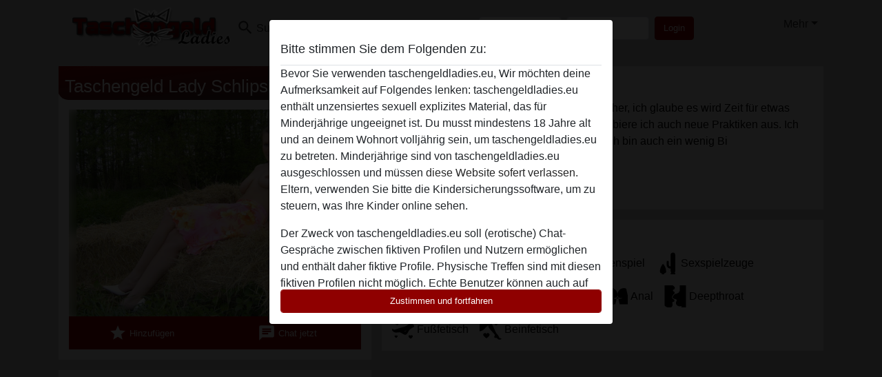

--- FILE ---
content_type: text/html; charset=UTF-8
request_url: https://taschengeldladies.eu/%C3%96sterreich/ober%C3%B6sterreich/3584912-25-schlipsi
body_size: 9299
content:
<!DOCTYPE html><html lang="de"><head><meta http-equiv="Content-Type" content="text/html; charset=utf-8" /><meta name="language" content="de" /><meta name="viewport" content="width=device-width, initial-scale=1, maximum-scale=5"><meta name="apple-mobile-web-app-capable" content="yes" /><meta name="mobile-web-app-capable" content="yes"><meta name="robots" content="noindex, follow" /><link rel="icon" href="/media/18-taschengeldladies-eu-fav.png" type="image/x-icon" /><link rel="shortcut icon" href="/media/18-taschengeldladies-eu-fav.png" type="image/x-icon" /><meta name="title" content="Taschengeld lady Schlipsi aus Oberösterreich - Taschengeldladies" /><meta name="description" content="Schon 1,5 Jahr ist ja meine letzte Beziehung her, ich glaube es wird Zeit für etwas Neues. Mich reizt das Unbekannte, gerne probiere ich auch neue Praktiken aus. Ich lass mich überraschen was nun kommt.PS. Ich bin auch ein wenig Bi" /><meta name="csrf-param" content="_csrf"><meta name="csrf-token" content="e4dMGstU98yoBkdIwazq4l9ZOErRcDo_PXno3Ni_lTBJ0Q5NvT6a_udzNyD4-a62Fj1feaQ0cFVMIJuOv8vyeg=="><title>Taschengeld lady Schlipsi aus Oberösterreich - Taschengeldladies</title><script type="text/javascript">window.dataLayer = [[]];</script><!-- Global site tag (gtag.js) - Google Analytics --><script async src="https://www.googletagmanager.com/gtag/js?id=G-BDC63EVFNX"></script><script>
  window.dataLayer = window.dataLayer || [];
  function gtag(){dataLayer.push(arguments);}
  gtag('js', new Date());

  gtag('config', 'G-BDC63EVFNX');
</script><link href="/css/runtime/4208_5.1.3.1.min.css?v=1740619055" rel="stylesheet">
<link href="/css/bundle.min.css?v=1755867529" rel="stylesheet">
<link href="/css/sprite.css?v=1755867173" rel="stylesheet"></head><body class="d-flex flex-column min-vh-100"><div id="splash-modal" class="modal fade" tabindex="-1" aria-hidden="true"><div class="modal-dialog"><div class="modal-content"><div class="modal-body"><div class="modal-header" style="padding-left: 0; padding-bottom: 0.25rem;"><h5>Bitte stimmen Sie dem Folgenden zu:</h5></div><div class="overflow-scroll" style="height: 325px"><p>Bevor Sie verwenden taschengeldladies.eu, Wir möchten deine Aufmerksamkeit auf Folgendes lenken: taschengeldladies.eu enthält unzensiertes sexuell explizites Material, das für Minderjährige ungeeignet ist. Du musst mindestens 18 Jahre alt und an deinem Wohnort volljährig sein, um taschengeldladies.eu zu betreten. Minderjährige sind von taschengeldladies.eu ausgeschlossen und müssen <a href="https://google.com">diese Website sofert verlassen.</a> Eltern, verwenden Sie bitte die Kindersicherungssoftware, um zu steuern, was Ihre Kinder online sehen.</p><p>Der Zweck von taschengeldladies.eu soll (erotische) Chat-Gespräche zwischen fiktiven Profilen und Nutzern ermöglichen und enthält daher fiktive Profile. Physische Treffen sind mit diesen fiktiven Profilen nicht möglich. Echte Benutzer können auch auf der Website gefunden werden. Weitere Informationen zum Erkennen von fiktiven Profilen findest du in den <a href="/site/page?view=faq">FAQ</a>.</p><p>Du erklärt, dass die folgenden Tatsachen zutreffend sind:
  <ul><li>Ich bin mindestens 18 Jahre alt und an meinem Wohnort volljährig.</li><li>Ich werde kein Material von taschengeldladies.eu weitergeben.</li><li>Ich werde Minderjährigen keinen Zugang zu taschengeldladies.eu oder darin enthaltenen Materialien gestatten.</li><li>Jegliches Material, das ich von taschengeldladies.eu ansehe oder herunterlade, ist für meinen persönlichen Gebrauch und ich werde es keinem Minderjährigen zeigen.</li><li>Ich wurde von den Lieferanten dieses Materials nicht kontaktiert und entscheide mich bereitwillig, es anzuzeigen oder herunterzuladen.</li><li>Ich erkenne an, dass taschengeldladies.eu Fantasieprofile umfasst, die von der Website erstellt und betrieben werden und mit mir zu Werbe- und anderen Zwecken kommunizieren können.</li><li>Ich erkenne an, dass Personen, die auf Fotos auf der Zielseite oder in Fantasieprofilen erscheinen, möglicherweise keine tatsächlichen Mitglieder von taschengeldladies.eu sind und dass bestimmte Daten nur zu Illustrationszwecken bereitgestellt werden.</li><li>Ich erkenne an, dass taschengeldladies.eu nicht nach dem Hintergrund seiner Mitglieder fragt und die Website nicht anderweitig versucht, die Richtigkeit der Aussagen ihrer Mitglieder zu überprüfen.</li></ul></p></div><button class="btn btn-primary form-control" data-bs-dismiss="modal">Zustimmen und fortfahren</button></div></div></div></div><div class="modal-backdrop pre show"></div><div id="header-img"></div><header class="navbar sticky-top navbar-expand-md header-image navbar-default navbar-dark" data-context="navigation"><nav class="container-lg"><button class="navbar-toggler" type="button" data-bs-toggle="collapse" data-bs-target="#navbarSupportedContent" aria-controls="navbarSupportedContent" aria-expanded="false" aria-label="Toggle navigation"
        onclick="$('.navbar-collapse#navbarUser').collapse('hide');"
        ><span class="navbar-toggler-icon"></span></button><a href="/" class="navbar-brand me-auto"><span id="logo-img"></span></a><div class="collapse navbar-collapse w-100" id="navbarSupportedContent"><form id="login-mobile-form" class="d-md-none" action="/user/credentials/form" method="post" style="text-align: right;"><input type="hidden" name="_csrf" value="e4dMGstU98yoBkdIwazq4l9ZOErRcDo_PXno3Ni_lTBJ0Q5NvT6a_udzNyD4-a62Fj1feaQ0cFVMIJuOv8vyeg=="><div class="field-loginform-email required" data-context="input-fields"><input type="email" id="loginform-email" class="form-control" name="LoginForm[email]" placeholder="E-Mail" required autocomplete="username" aria-required="true"></div><div class="field-loginform-password required" data-context="input-fields"><input type="password" id="loginform-password" class="form-control" name="LoginForm[password]" placeholder="Passwort" required autocomplete="current-password" aria-required="true"></div><div class="field-loginform-submit"><button type="submit" class="btn btn-login form-control" name="login-button" data-context="btn-login">Login</button></div></form><ul id="main-nav" class="navbar-nav nav"><li class="nav-item" aria-label="Toggle search" onclick="$(&#039;.navbar-collapse#navbarSupportedContent,.navbar-collapse#navbarUser&#039;).collapse(&#039;hide&#039;); var myCollapse = document.getElementById(&#039;navSearch&#039;);
            myCollapse &amp;&amp; bootstrap.Collapse.getOrCreateInstance(myCollapse).toggle(); var searchBox = document.getElementById(&#039;search-box&#039;); searchBox &amp;&amp; bootstrap.Collapse.getOrCreateInstance(searchBox).toggle();"><a class="nav-link" href="#"><i class="material-icons">search</i><span>Suche</span></a></li><li class="nav-item"><a class="nav-link" href="/registrieren"><i class="material-icons">favorite_border</i><span>Registrieren</span></a></li><li class="d-none d-md-block d-lg-none nav-item"><a class="nav-link" href="/user/credentials/form"><i class="material-icons">login</i><span>Login</span></a></li><li class="d-md-none nav-item"><a class="nav-link" href="/user/credentials/request-reset"><i class="material-icons">vpn_key</i><span>Passwort vergessen</span></a></li><li class="d-md-none nav-item"><a class="nav-link" href="/contact"><i class="material-icons">contact_mail</i><span>Kontaktiere uns</span></a></li></ul><form id="login-form-desktop" class="ms-auto d-none d-lg-flex" action="/user/credentials/form" method="post" style="text-align: right;"><input type="hidden" name="_csrf" value="e4dMGstU98yoBkdIwazq4l9ZOErRcDo_PXno3Ni_lTBJ0Q5NvT6a_udzNyD4-a62Fj1feaQ0cFVMIJuOv8vyeg=="><div class="field-loginform-desktop-email required" data-context="input-fields"><input type="email" id="loginform-desktop-email" class="form-control" name="LoginForm[email]" placeholder="E-Mail" required autocomplete="username" aria-required="true"></div><div class="field-loginform-desktop-password required" data-context="input-fields"><input type="password" id="loginform-desktop-password" class="form-control" name="LoginForm[password]" placeholder="Passwort" required autocomplete="current-password" aria-required="true"></div><button type="submit" class="btn btn-login btn-block" name="login-button" data-context="btn-login">Login</button></form><ul id="w0" class="navbar-nav ms-auto nav"><li class="dropdown nav-item"><a id="navbarDropdownGuests" class="dropdown-toggle nav-link dropdown-toggle nav-link" href="#" role="button" data-toggle="dropstart" aria-expanded="false" aria-haspopup="true" data-bs-toggle="dropdown" aria-expanded="false">Mehr</a><div id="w1" class="dropdown-menu-end dropdown-menu"><a class="dropdown-item" href="/user/credentials/form"><i class="material-icons">login</i> Login</a><a class="dropdown-item" href="/user/credentials/request-reset"><i class="material-icons">vpn_key</i>  Passwort vergessen</a><a class="dropdown-item" href="/contact"><i class="material-icons">contact_mail</i> Kontaktiere uns</a></div></li></ul></div></nav></header><div class="stick-to-nav"><div class="container-lg collapse" id="navSearch"><div class="box mb-0 mt-2"><form id="nav-search" action="/suchergebnisse" method="GET" role="form"><div class="row"><div class="form-group col-lg-6 form-check mt-2 field-search-genders"><label class="form-label">Wen möchtest du finden?</label><input type="hidden" name="Search[genders]" value=""><div id="search-genders"><input type="checkbox" id="i0" class="btn-check" name="Search[genders][]" value="male"><label class="btn btn-outline-secondary" for="i0">Mann</label><input type="checkbox" id="i1" class="btn-check" name="Search[genders][]" value="female" checked><label class="btn btn-outline-secondary" for="i1">Frau</label><input type="checkbox" id="i2" class="btn-check" name="Search[genders][]" value="couple"><label class="btn btn-outline-secondary" for="i2">Paar</label><input type="checkbox" id="i3" class="btn-check" name="Search[genders][]" value="shemale"><label class="btn btn-outline-secondary" for="i3">Shemale</label><div class="invalid-feedback"></div></div><div class="invalid-feedback"></div></div><div class="form-group col-lg-6 form-check mt-2 field-search-agegroups"><label class="form-label">Welches Alter?</label><input type="hidden" name="Search[agegroups]" value=""><div id="search-agegroups"><input type="checkbox" id="i4" class="btn-check" name="Search[agegroups][]" value="18-25"><label class="btn btn-outline-secondary" for="i4">18-25</label><input type="checkbox" id="i5" class="btn-check" name="Search[agegroups][]" value="26-35"><label class="btn btn-outline-secondary" for="i5">26-35</label><input type="checkbox" id="i6" class="btn-check" name="Search[agegroups][]" value="36-54"><label class="btn btn-outline-secondary" for="i6">36-54</label><input type="checkbox" id="i7" class="btn-check" name="Search[agegroups][]" value="55+"><label class="btn btn-outline-secondary" for="i7">55+</label><div class="invalid-feedback"></div></div><div class="invalid-feedback"></div></div></div><div class="row mb-3"><div class="col-6 form-group field-nav-search-province"><label class="form-label" for="nav-search-province">in welchem Bundesland?</label><select id="nav-search-province" class="form-select" name="Search[province]"><option value="">Alle</option><option value="AT">Österreich</option><option value="CH">Schweiz</option><option value="DE">Deutschland</option><optgroup label="Österreich"><option value="AT-1">Burgenland</option><option value="AT-2">Kärnten</option><option value="AT-3">Niederösterreich</option><option value="AT-4">Oberösterreich</option><option value="AT-5">Salzburg</option><option value="AT-6">Steiermark</option><option value="AT-7">Tirol</option><option value="AT-8">Vorarlberg</option><option value="AT-9">Wien</option></optgroup><optgroup label="Schweiz"><option value="CH-AG">Aargau</option><option value="CH-AI">Appenzell Innerrhoden</option><option value="CH-AR">Appenzell Ausserrhoden</option><option value="CH-BE">Bern</option><option value="CH-BL">Basel-Landschaft</option><option value="CH-BS">Basel-Stadt</option><option value="CH-FR">Freiburg</option><option value="CH-GL">Glarus</option><option value="CH-GR">Graubünden</option><option value="CH-LU">Luzern</option><option value="CH-NW">Nidwalden</option><option value="CH-OW">Obwalden</option><option value="CH-SG">Sankt Gallen</option><option value="CH-SH">Schaffhausen</option><option value="CH-SO">Solothurn</option><option value="CH-SZ">Schwyz</option><option value="CH-TG">Thurgau</option><option value="CH-UR">Uri</option><option value="CH-ZG">Zug</option><option value="CH-ZH">Zürich</option></optgroup><optgroup label="Deutschland"><option value="DE-BB">Brandenburg</option><option value="DE-BE">Berlin</option><option value="DE-BW">Baden-Württemberg</option><option value="DE-BY">Bayern</option><option value="DE-HB">Bremen</option><option value="DE-HE">Hessen</option><option value="DE-HH">Hamburg</option><option value="DE-MV">Mecklenburg-Vorpommern</option><option value="DE-NI">Niedersachsen</option><option value="DE-NW">Nordrhein-Westfalen</option><option value="DE-RP">Rheinland-Pfalz</option><option value="DE-SH">Schleswig-Holstein</option><option value="DE-SL">Saarland</option><option value="DE-SN">Sachsen</option><option value="DE-ST">Sachsen-Anhalt</option><option value="DE-TH">Thüringen</option></optgroup></select><div class="invalid-feedback"></div></div><div class="col-6 form-group field-nav-search-town"><label class="form-label" for="nav-search-town">Welche Stadt?</label><select id="nav-search-town" class="form-select" name="Search[town]"><option value="">Alle</option><option value="Aalsmeer">Aalsmeer</option><option value="Alkmaar">Alkmaar</option><option value="Amstelveen">Amstelveen</option><option value="Amsterdam">Amsterdam</option><option value="Anna Paulowna">Anna Paulowna</option><option value="Badhoevendorp">Badhoevendorp</option><option value="Bergen">Bergen</option><option value="Beverwijk">Beverwijk</option><option value="Blaricum">Blaricum</option><option value="Bloemendaal">Bloemendaal</option><option value="Bussum">Bussum</option><option value="Castricum">Castricum</option><option value="Den Helder">Den Helder</option><option value="Diemen">Diemen</option><option value="Edam">Edam</option><option value="Enkhuizen">Enkhuizen</option><option value="Haarlem">Haarlem</option><option value="Heemskerk">Heemskerk</option><option value="Heemstede">Heemstede</option><option value="Heerhugowaard">Heerhugowaard</option><option value="Heiloo">Heiloo</option><option value="Hilversum">Hilversum</option><option value="Hoofddorp">Hoofddorp</option><option value="Hoorn">Hoorn</option><option value="Huizen">Huizen</option><option value="Julianadorp">Julianadorp</option><option value="Landsmeer">Landsmeer</option><option value="Langedijk">Langedijk</option><option value="Laren">Laren</option><option value="Medemblik">Medemblik</option><option value="Middenbeemster">Middenbeemster</option><option value="Monnickendam">Monnickendam</option><option value="Naarden">Naarden</option><option value="Nieuw-Vennep">Nieuw-Vennep</option><option value="Oostzaan">Oostzaan</option><option value="Opmeer">Opmeer</option><option value="Ouderkerk aan de Amstel">Ouderkerk aan de Amstel</option><option value="Oudorp">Oudorp</option><option value="Purmerend">Purmerend</option><option value="Rozenburg">Rozenburg</option><option value="Schagen">Schagen</option><option value="Texel">Texel</option><option value="Uitgeest">Uitgeest</option><option value="Uithoorn">Uithoorn</option><option value="Velsen">Velsen</option><option value="Volendam">Volendam</option><option value="Weesp">Weesp</option><option value="Wormer">Wormer</option><option value="Zaanstad">Zaanstad</option><option value="Zandvoort">Zandvoort</option><option value="Zwanenburg">Zwanenburg</option></select><div class="invalid-feedback"></div></div></div><div class="row"><div class="col-lg-6"><div class="col-12 field-nav-search-online"><div class="form-check form-switch"><input type="hidden" name="Search[online]" value="0"><input type="checkbox" id="nav-search-online" class="form-check-input" name="Search[online]" value="1" role="switch"><label class="form-check-label" for="nav-search-online">Nur online?</label><div class="invalid-feedback"></div></div></div><div class="col-12 field-nav-search-picture-only"><div class="form-check form-switch"><input type="hidden" name="Search[pictureOnly]" value="0"><input type="checkbox" id="nav-search-picture-only" class="form-check-input" name="Search[pictureOnly]" value="1" role="switch"><label class="form-check-label" for="nav-search-picture-only">Nur Foto?</label><div class="invalid-feedback"></div></div></div></div><div class="col-lg-6 field-nav-search-nickname"><label class="form-label" for="nav-search-nickname">Oder nach Benutzername suchen</label><input type="text" id="nav-search-nickname" class="form-control" name="Search[nickname]"><div class="invalid-feedback"></div></div></div><button type="submit" class="form-control btn btn-lg btn-primary mt-3" data-context="btn-primary"><i class="material-icons">search</i> Jetzt finden!</button></form></div></div></div><main class="container-lg" id="wrap"><div class="pswp-gallery d-none" id="profile_pictures"><a href="#" data-pswp-src="https://taschengeldladies.eu/pictures/1920/Schlipsi-08766.jpg" data-pswp-width="1920" data-pswp-height="1435"></a><a href="#" data-pswp-src="https://taschengeldladies.eu/pictures/1920/Schlipsi-75332.jpg" data-pswp-width="1436" data-pswp-height="1920"></a></div><script type="module">import PhotoSwipeLightbox from '/plugins/photoswipe/photoswipe-lightbox.esm.min.js';
                const profile_pictures_items = [{"id":2207844,"src":"https://taschengeldladies.eu/pictures/1920/Schlipsi-08766.jpg","w":1920,"h":1435},{"id":2207845,"src":"https://taschengeldladies.eu/pictures/1920/Schlipsi-75332.jpg","w":1436,"h":1920}];
                const PhotoSwipe_profile_pictures = new PhotoSwipeLightbox({
                    gallery: '#profile_pictures',
                    children: 'a',
                    pswpModule: () => import('/plugins/photoswipe/photoswipe.esm.min.js')
                });
                PhotoSwipe_profile_pictures.init();
                ready(function(){
                    $('.profile_pictures a[data-index]').on('click',function(){
                        PhotoSwipe_profile_pictures.loadAndOpen(+$(this).attr('data-index'));
                        return false;
                    });
                    $('.profile_pictures a[data-id]').on('click',function(){
                        var id = parseInt(+$(this).attr('data-id'),10);
                        var index = 0;
                        for(var item of profile_pictures_items){
                            if(item.id === id){
                            break;
                            }
                            index++;
                        }
                        PhotoSwipe_profile_pictures.loadAndOpen(index);
                        return false;
                    });
                });
              </script><div class="row"><div class="col-md-5"><div id="chat-header" class="profile_pictures box"><h1 class="gutter"><p style="background-image: linear-gradient(to bottom right, #8f0000, #262626); font: bold 16px; margin: -16px -16px -1px -16px; height: auto; line-height: 40px; padding-left: 10px; padding-top: 10px; border-radius: 0px 0px 0px 15px; color: #ffffff">Taschengeld Lady Schlipsi</p></h1><div id="chat-header-image"><a class="blurredBg" data-index="0"><img src="https://taschengeldladies.eu/pictures/1920/Schlipsi-08766.jpg" alt=""></a><a class="blurredFg" data-index="0"><img src="https://taschengeldladies.eu/pictures/1920/Schlipsi-08766.jpg" alt=""></a><div class="buttons d-flex"><a id="favorite-link" href="/user/favorite/add?id=3584912" rel="nofollow"><button id="mutate-favorite" class="btn btn-primary"><i class="material-icons">star</i> Hinzufügen</button></a><a id="chat-link" href="/chat/conversation/v2?uid=3584912" rel="nofollow"><button id="chat" class="btn btn-primary"><i class="material-icons">chat</i> Chat jetzt</button></a></div></div></div><div id="profile_pictures" class="profile_pictures box"><div id="w0" class="thumbnails row"><div class="col-md-4 col-6"><a class="has-thumbnail" href="https://taschengeldladies.eu/pictures/1920/Schlipsi-08766.jpg" alt="Schlipsi aus Oberösterreich,Österreich" data-context="images" data-index="0" data-picture-id="2207844"><picture class="thumbnail"><source type="image/webp" srcset="https://taschengeldladies.eu/pictures/360/Schlipsi-08766.webp"><source type="image/jpeg" srcset="https://taschengeldladies.eu/pictures/360/Schlipsi-08766.jpg"><img src="https://taschengeldladies.eu/pictures/1920/Schlipsi-08766.jpg" alt="Schlipsi aus Oberösterreich,Österreich" loading="lazy"></picture></a></div><div class="col-md-4 col-6"><a class="has-thumbnail" href="https://taschengeldladies.eu/pictures/1920/Schlipsi-75332.jpg" alt="Schlipsi aus Oberösterreich,Österreich" data-context="images" data-index="1" data-picture-id="2207845"><picture class="thumbnail"><source type="image/webp" srcset="https://taschengeldladies.eu/pictures/360/Schlipsi-75332.webp"><source type="image/jpeg" srcset="https://taschengeldladies.eu/pictures/360/Schlipsi-75332.jpg"><img src="https://taschengeldladies.eu/pictures/1920/Schlipsi-75332.jpg" alt="Schlipsi aus Oberösterreich,Österreich" loading="lazy"></picture></a></div></div></div><div class="box"><table class="detail-view table table-borderless"><tr><th>Nickname:</th><td>
            Schlipsi                    </td></tr><tr><th>Alter:</th><td>27</td></tr><tr><th>Land:</th><td>Österreich</td></tr><tr><th>Bundesland:</th><td>Oberösterreich</td></tr><tr><th>Geschlecht:</th><td>Frau</td></tr><tr><th>Sexualität:</th><td>Hetero</td></tr><tr><th>Beziehung:</th><td>Single</td></tr><tr><th>Haarfarbe:</th><td>Blond</td></tr><tr><th>Augenfarbe:</th><td>Braun</td></tr><tr><th>Größe:</th><td>166 cm
                            </td></tr></table></div></div><div class="col-md-7"><div class="box" data-context="profile-description"><h4><i class="material-icons">person_pin</i> Beschreibung</h4>
    Schon 1,5 Jahr ist ja meine letzte Beziehung her, ich glaube es wird Zeit für etwas Neues. Mich reizt das Unbekannte, gerne probiere ich auch neue Praktiken aus. Ich lass mich überraschen was nun kommt.PS. Ich bin auch ein wenig Bi<h4 class="mt-3">Sucht nach</h4>
Mann, Hetero, 18-25, 26-35, 36-54</div><div class="box" data-context="profile-tags"><h4>Tags</h4><div class="d-flex flex-wrap mb-n3 justify-content-md-start justify-content-center"><div class="d-flex align-items-center me-3 mb-3"><span class="me-1 svg svg-dim-32 svg-2"></span> Kamerasex</div><div class="d-flex align-items-center me-3 mb-3"><span class="me-1 svg svg-dim-32 svg-3"></span> Massage</div><div class="d-flex align-items-center me-3 mb-3"><span class="me-1 svg svg-dim-32 svg-7"></span> Rollenspiel</div><div class="d-flex align-items-center me-3 mb-3"><span class="me-1 svg svg-dim-32 svg-11"></span> Sexspielzeuge</div><div class="d-flex align-items-center me-3 mb-3"><span class="me-1 svg svg-dim-32 svg-13"></span> Handjob</div><div class="d-flex align-items-center me-3 mb-3"><span class="me-1 svg svg-dim-32 svg-22"></span> Latex</div><div class="d-flex align-items-center me-3 mb-3"><span class="me-1 svg svg-dim-32 svg-23"></span> Kostüm</div><div class="d-flex align-items-center me-3 mb-3"><span class="me-1 svg svg-dim-32 svg-29"></span> Anal</div><div class="d-flex align-items-center me-3 mb-3"><span class="me-1 svg svg-dim-32 svg-32"></span> Deepthroat</div><div class="d-flex align-items-center me-3 mb-3"><span class="me-1 svg svg-dim-32 svg-45"></span> Fußfetisch</div><div class="d-flex align-items-center me-3 mb-3"><span class="me-1 svg svg-dim-32 svg-49"></span> Beinfetisch</div></div></div></div></div></main><footer id="footer" class="footer mt-auto"><div class="container-lg" id="text"><div class="row" style="color: black; margin-bottom: 10px;"><div class="col-sm-6"><div style="background-color: #EDEDED; border: 0px solid #ADADAD; border-radius: 0px; padding: 15px; margin-bottom: 10px; box-shadow: 2px 2px 3px rgba(50, 50, 50, 0.45);"><h2><p style="background-image: linear-gradient(to bottom right, #262626, #262626); font: bold 16px; margin: -16px -16px -1px -16px; height: auto; line-height: 40px; padding-left: 10px; border-radius: 0px 0px 0px 15px; color: #ffffff;">Taschengeldladies Deutschland         
        </p></h2><br><p>Taschengeldladies ist eine Online-Plattform, die den Kontakt zwischen Menschen, die <a href="/deutschland" title="Taschengeldladies in Deutschland"><u>Taschengeldladies in Deutschland</u></a> suchen, und den Anbietern dieser Dienstleistungen herstellt. </p><p><a href='https://taschengeldladies.eu/deutschland/baden-wuerttemberg' title='Taschengeldladies Baden-Württemberg'>Baden-Württemberg</a><br><a href='https://taschengeldladies.eu/deutschland/bayern' title='Taschengeldladies Bayern'>Bayern</a><br><a href='https://taschengeldladies.eu/deutschland/berlin' title='Taschengeldladies Berlin'>Berlin</a><br><a href='https://taschengeldladies.eu/deutschland/brandenburg' title='Taschengeldladies Brandenburg'>Brandenburg</a><br><a href='https://taschengeldladies.eu/deutschland/bremen' title='Taschengeldladies Bremen'>Bremen</a><br><a href='https://taschengeldladies.eu/deutschland/hamburg' title='Taschengeldladies Hamburg'>Hamburg</a><br><a href='https://taschengeldladies.eu/deutschland/hessen' title='Taschengeldladies Hessen'>Hessen</a><br><a href='https://taschengeldladies.eu/deutschland/mecklenburg-vorpommern' title='Taschengeldladies Mecklenburg-Vorpommern'>Mecklenburg-Vorpommern</a><br><a href='https://taschengeldladies.eu/deutschland/niedersachsen' title='Taschengeldladies Niedersachsen'>Niedersachsen</a><br><a href='https://taschengeldladies.eu/deutschland/nrw' title='Taschengeldladies NRW'>Nordrhein-Westfalen</a><br><a href='https://taschengeldladies.eu/deutschland/rheinland-pfalz' title='Taschengeldladies Rheinland-Pfalz'>Rheinland-Pfalz</a><br><a href='https://taschengeldladies.eu/deutschland/saarland' title='Taschengeldladies Saarland'>Saarland</a><br><a href='https://taschengeldladies.eu/deutschland/sachsen-anhalt' title='Taschengeldladies Sachsen-Anhalt'>Sachsen-Anhalt</a><br><a href='https://taschengeldladies.eu/deutschland/sachsen' title='Taschengeldladies Sachsen'>Sachsen</a><br><a href='https://taschengeldladies.eu/deutschland/schleswig-holstein' title='Taschengeldladies Schleswig-Holstein'>Schleswig-Holstein</a><br><a href='https://taschengeldladies.eu/deutschland/thueringen' title='Taschengeldladies Thüringen'>Thüringen</a><br></p></div></div><div class="col-sm-6"><div style="background-color: #EDEDED; border: 0px solid #ADADAD; border-radius: 0px; padding: 15px; margin-bottom: 10px; box-shadow: 2px 2px 3px rgba(50, 50, 50, 0.45);"><h2><p style="background-image: linear-gradient(to bottom right, #262626, #262626); font: bold 16px; margin: -16px -16px -1px -16px; height: auto; line-height: 40px; padding-left: 10px; border-radius: 0px 0px 0px 15px; color: #ffffff;">Taschengeldladies suchen pro Stadt         
        </p></h2><br><p><a href='https://taschengeldladies.eu/augsburg' title='Taschengeldladies Augsburg'>Augsburg</a><br><a href='https://taschengeldladies.eu/bielefeld' title='Taschengeldladies Bielefeld'>Bielefeld</a><br><a href='https://taschengeldladies.eu/bochum' title='Taschengeldladies Bochum'>Bochum</a><br><a href='https://taschengeldladies.eu/bonn' title='Taschengeldladies Bonn'>Bonn</a><br><a href='https://taschengeldladies.eu/dortmund' title='Taschengeldladies Dortmund'>Dortmund</a><br><a href='https://taschengeldladies.eu/essen' title='Taschengeldladies Essen'>Essen</a><br><a href='https://taschengeldladies.eu/gelsenkirchen' title='Taschengeldladies Gelsenkirchen'> Gelsenkirchen</a><br><a href='https://taschengeldladies.eu/hannover' title='Taschengeldladies Hannover'>Hannover</a><br><a href='https://taschengeldladies.eu/karlsruhe' title='Taschengeldladies Karlsruhe'>Karlsruhe</a><br><a href='https://taschengeldladies.eu/leipzig' title='Taschengeldladies Leipzig'>Leipzig</a><br><a href='https://taschengeldladies.eu/mannheim' title='Taschengeldladies Mannheim'>Mannheim</a><br><a href='https://taschengeldladies.eu/moenchengladbach'title='Taschengeldladies Mönchengladbach'>Mönchengladbach</a><br><a href='https://taschengeldladies.eu/muenster' title='Taschengeldladies Münster'>Münster</a><br><a href='https://taschengeldladies.eu/nuernberg' title='Taschengeldladies Nürnberg'>Nürnberg</a><br><a href='https://taschengeldladies.eu/stuttgart' title='Taschengeldladies Stuttgart'>Stuttgart</a><br><a href='https://taschengeldladies.eu/wiesbaden' title='Taschengeldladies Wiesbaden'>Wiesbaden</a><br><a href='https://taschengeldladies.eu/wuppertal' title='Taschengeldladies Wuppertal'>Wuppertal</a><br><br><button type="button" style="background-image: linear-gradient(to bottom, #8f0000 0, #b30000 100%); border: #7d0000; padding: 5px; padding-right: 10px; border-radius: 2px 4px 10px 2px;"><a href="https://taschengeldladies.eu/suche" style="color: #ffffff;">Alle Städte anzeigen</a></button></p></div></div><div style="padding-top: 0.5rem"><a href="/">Taschengeldladies &copy; 2012 - 2025</a> |
            <a href="/site/page?view=abuse">Abuse</a> |
            <a href="/sitemap.xml">Sitemap</a> |
            <a href="/site/page?view=prices">Preise</a> |
            <a href="/site/page?view=faq">FAQ</a> |
            <a href="/privacy-policy">Privacy policy</a> |
            <a href="/terms-conditions">AGB</a> |
                        <a href="/contact">Contact</a>                          | <a href="/site/page?view=impressum">Impressum</a><div>Diese Website ist ein erotischer Chat-Dienst und verwendet fiktive Profile. Diese dienen rein der Unterhaltung, physische Termine sind nicht möglich. Du zahlst pro Nachricht. Du musst mindestens 18 Jahre alt sein, um diese Seite zu nutzen. Um dich den bestmöglichen Service bieten zu können, verarbeiten wir besondere personenbezogene Daten. Das Mindestalter für die Teilnahme beträgt 18 Jahre. Personen unter dem Mindestalter dürfen diesen Service nicht nutzen. Schützen Sie Minderjährige vor anstößigen Bildern online mit Software wie Cybersitter oder Netnanny.                    </div></div></div></footer><script>
            function ready(func){
                if(window.addEventListener){
                    window.addEventListener('load', func)
                }else{
                    window.attachEvent('onload', func)
                }
            }
        </script><script src="/js/bundle.js?v=1755867522" defer="defer"></script>
<script>
  ready(function(){
    var splash = new bootstrap.Modal(document.getElementById('splash-modal'), {
        keyboard: false,
        backdrop: 'static'
      });
      splash.show();
      $('#splash-modal button').on('click',function(){
        $('.modal-backdrop.pre').remove();
      });
  });

ready(function(){ $('#login-mobile-form').yiiActiveForm([{"id":"loginform-email","name":"email","container":".field-loginform-email","input":"#loginform-email","error":".invalid-feedback","validate":function (attribute, value, messages, deferred, $form) {yii.validation.required(value, messages, {"message":"Bitte gib deine E-Mail-Adresse ein"});}},{"id":"loginform-password","name":"password","container":".field-loginform-password","input":"#loginform-password","error":".invalid-feedback","validate":function (attribute, value, messages, deferred, $form) {yii.validation.required(value, messages, {"message":"Bitte gib dein Passwort ein"});}}], {"errorSummary":".alert.alert-danger","validateOnSubmit":false,"errorCssClass":"is-invalid","successCssClass":"is-valid","validationStateOn":"input"}); });
ready(function(){ $('#login-form-desktop').yiiActiveForm([{"id":"loginform-desktop-email","name":"email","container":".field-loginform-desktop-email","input":"#loginform-desktop-email","error":".invalid-feedback","validate":function (attribute, value, messages, deferred, $form) {yii.validation.required(value, messages, {"message":"Bitte gib deine E-Mail-Adresse ein"});}},{"id":"loginform-desktop-password","name":"password","container":".field-loginform-desktop-password","input":"#loginform-desktop-password","error":".invalid-feedback","validate":function (attribute, value, messages, deferred, $form) {yii.validation.required(value, messages, {"message":"Bitte gib dein Passwort ein"});}}], {"errorSummary":".alert.alert-danger","validateOnSubmit":false,"errorCssClass":"is-invalid","successCssClass":"is-valid","validationStateOn":"input"}); });
ready(function(){ jQuery('form#nav-search select#nav-search-province').townUpdate({"townSelector":"form#nav-search select#nav-search-town"});});
ready(function(){ $('#nav-search').yiiActiveForm([], {"errorSummary":".alert.alert-danger","errorCssClass":"is-invalid","successCssClass":"is-valid","validationStateOn":"input"}); });</script></body></html>